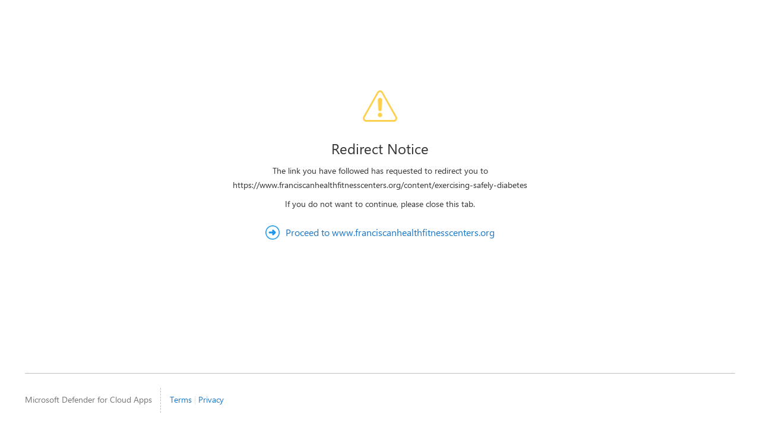

--- FILE ---
content_type: text/html; charset=utf-8
request_url: https://mcas-proxyweb.mcas.ms/certificate-checker?login=false&originalUrl=https%3A%2F%2Fwww.franciscanhealthfitnesscenters.org.mcas.ms%2Fcontent%2Fexercising-safely-diabetes
body_size: 2146
content:
<!DOCTYPE html>
<html lang="en">
<head>
    <title></title>
    <link type="text/css" id="stylesheet-link" rel="stylesheet" href="https://inline.cdn.mcas.ms/proxyweb/1.67.34/css/proxyweb-all.min.css?cb=1.67.83-4" media="all">
    <script src="https://inline.cdn.mcas.ms/proxyweb/1.67.34/js/handlebars.min.js"></script>
    <script src="https://inline.cdn.mcas.ms/proxyweb/1.67.34/js/lodash-core.min.js"></script>
    <script src="https://inline.cdn.mcas.ms/proxyweb/1.67.34/js/translate.js"></script>
    
    <link rel="icon" type="image/x-icon" href="https://inline.cdn.mcas.ms/proxyweb/1.67.34/images/favicon.ico?cb=1.67.83-4">
    <meta name="viewport" content="width=device-width, initial-scale=1.0">
</head>

<body>
    <script>
        var i18nResourcesUrl = "https://inline.cdn.mcas.ms/i18n/0.290.4";
        var context = {"REDIRECT_URL":"https://www.franciscanhealthfitnesscenters.org/content/exercising-safely-diabetes","REDIRECT_DOMAIN":"www.franciscanhealthfitnesscenters.org","REDIRECT_SIMPLIFIED_URL":"https://www.franciscanhealthfitnesscenters.org/content/exercising-safely-diabetes","CONTEXTPATH":"https://inline.cdn.mcas.ms/proxyweb/1.67.34","TENANT_LOGO_PATH":""};
        var locale = "";
        var partials = [ {
  "name" : "page-footer",
  "value" : "[base64]/[base64]/TGlua0lkPTUxMjEzMiI+e3sgZm9ybWF0TWVzc2FnZSAoaW50bEdldCAidHJhbnNsYXRpb25zLlBST1hZV0VCX01PTklUT1JFRF9BQ0NFU1NfUFJJVkFDWSIpfX08L2E+CiAgICAgICAgICAgIDwvZGl2PgogICAgICAgIDwvZGl2PgogICAgPC9kaXY+CjwvZGl2Pg=="
} ];
        var template = "[base64]";
        var proxyWebPath = "https://inline.cdn.mcas.ms/proxyweb/1.67.34";

        Handlebars.registerHelper('json', function (content) {
            return JSON.stringify(content);
        });

        Handlebars.registerHelper('valOrDefault', function (value, defaultValue) {
            return value || defaultValue;
        });

        loadPartials();

        function onLoad(content){
            document.body.innerHTML += content;
            var evalOnLoad = document.getElementById("on-template-load");
            if (evalOnLoad) {
                eval(evalOnLoad.textContent);
            }
        }

        Translate.loadScript("https://inline.cdn.mcas.ms/proxyweb/1.67.34/js/Handlebars/handlebars-intl.min.js", function() {
            Translate.initLocale("https://inline.cdn.mcas.ms/proxyweb/1.67.34", i18nResourcesUrl, locale, function () {
                loadPartials();
                onLoad(Translate.getLocalizedContent(atob(template), context));
            });
        });

        function loadPartials() {
            if (typeof partials === "undefined" || partials.length === 0) {
                return;
            }
            partials.forEach(
                function (partial) {
                    Handlebars.registerPartial(partial.name, atob(partial.value));
                }
            );
        }
    </script>
</body>

</html>